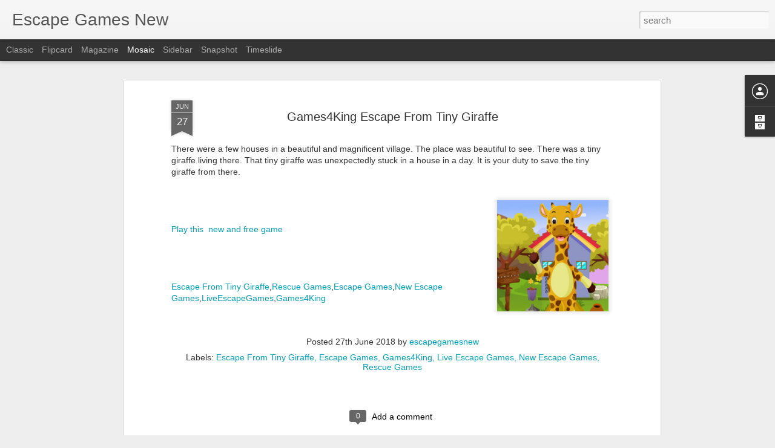

--- FILE ---
content_type: text/javascript; charset=UTF-8
request_url: http://escapegamesnew.blogspot.com/?v=0&action=initial&widgetId=BlogArchive1&responseType=js&xssi_token=AOuZoY6tCE0udBM3wZs1k5Wf5cleznLv6w%3A1769689481426
body_size: 907
content:
try {
_WidgetManager._HandleControllerResult('BlogArchive1', 'initial',{'url': 'http://escapegamesnew.blogspot.com/search?updated-min\x3d1969-12-31T16:00:00-08:00\x26updated-max\x3d292278994-08-17T07:12:55Z\x26max-results\x3d50', 'name': 'All Posts', 'expclass': 'expanded', 'toggleId': 'ALL-0', 'post-count': 1092, 'data': [{'url': 'http://escapegamesnew.blogspot.com/2019/', 'name': '2019', 'expclass': 'expanded', 'toggleId': 'YEARLY-1546329600000', 'post-count': 30, 'data': [{'url': 'http://escapegamesnew.blogspot.com/2019/04/', 'name': 'April', 'expclass': 'expanded', 'toggleId': 'MONTHLY-1554102000000', 'post-count': 4, 'posts': [{'title': 'Fantasy Queen Escape Game |Mobile Apps | Wow Escap...', 'url': 'http://escapegamesnew.blogspot.com/2019/04/fantasy-queen-escape-game-mobile-apps.html'}, {'title': 'Today Game Mobile app (Rescue Girl from Snakes)', 'url': 'http://escapegamesnew.blogspot.com/2019/04/today-game-mobile-app-rescue-girl-from.html'}, {'title': 'King Frog Forest Escape - Escape Games - games2rul...', 'url': 'http://escapegamesnew.blogspot.com/2019/04/king-frog-forest-escape-escape-games.html'}, {'title': '20 Room Escape Games | Hidden Escape Games | Andro...', 'url': 'http://escapegamesnew.blogspot.com/2019/04/20-room-escape-games-hidden-escape.html'}]}, {'url': 'http://escapegamesnew.blogspot.com/2019/03/', 'name': 'March', 'expclass': 'collapsed', 'toggleId': 'MONTHLY-1551427200000', 'post-count': 8}, {'url': 'http://escapegamesnew.blogspot.com/2019/02/', 'name': 'February', 'expclass': 'collapsed', 'toggleId': 'MONTHLY-1549008000000', 'post-count': 18}]}, {'url': 'http://escapegamesnew.blogspot.com/2018/', 'name': '2018', 'expclass': 'collapsed', 'toggleId': 'YEARLY-1514793600000', 'post-count': 1053, 'data': [{'url': 'http://escapegamesnew.blogspot.com/2018/07/', 'name': 'July', 'expclass': 'collapsed', 'toggleId': 'MONTHLY-1530428400000', 'post-count': 78}, {'url': 'http://escapegamesnew.blogspot.com/2018/06/', 'name': 'June', 'expclass': 'collapsed', 'toggleId': 'MONTHLY-1527836400000', 'post-count': 191}, {'url': 'http://escapegamesnew.blogspot.com/2018/05/', 'name': 'May', 'expclass': 'collapsed', 'toggleId': 'MONTHLY-1525158000000', 'post-count': 204}, {'url': 'http://escapegamesnew.blogspot.com/2018/04/', 'name': 'April', 'expclass': 'collapsed', 'toggleId': 'MONTHLY-1522566000000', 'post-count': 230}, {'url': 'http://escapegamesnew.blogspot.com/2018/03/', 'name': 'March', 'expclass': 'collapsed', 'toggleId': 'MONTHLY-1519891200000', 'post-count': 220}, {'url': 'http://escapegamesnew.blogspot.com/2018/02/', 'name': 'February', 'expclass': 'collapsed', 'toggleId': 'MONTHLY-1517472000000', 'post-count': 130}]}, {'url': 'http://escapegamesnew.blogspot.com/2016/', 'name': '2016', 'expclass': 'collapsed', 'toggleId': 'YEARLY-1451635200000', 'post-count': 3, 'data': [{'url': 'http://escapegamesnew.blogspot.com/2016/07/', 'name': 'July', 'expclass': 'collapsed', 'toggleId': 'MONTHLY-1467356400000', 'post-count': 2}, {'url': 'http://escapegamesnew.blogspot.com/2016/01/', 'name': 'January', 'expclass': 'collapsed', 'toggleId': 'MONTHLY-1451635200000', 'post-count': 1}]}, {'url': 'http://escapegamesnew.blogspot.com/2015/', 'name': '2015', 'expclass': 'collapsed', 'toggleId': 'YEARLY-1420099200000', 'post-count': 6, 'data': [{'url': 'http://escapegamesnew.blogspot.com/2015/10/', 'name': 'October', 'expclass': 'collapsed', 'toggleId': 'MONTHLY-1443682800000', 'post-count': 5}, {'url': 'http://escapegamesnew.blogspot.com/2015/09/', 'name': 'September', 'expclass': 'collapsed', 'toggleId': 'MONTHLY-1441090800000', 'post-count': 1}]}], 'toggleopen': 'MONTHLY-1554102000000', 'style': 'HIERARCHY', 'title': 'Blog Archive'});
} catch (e) {
  if (typeof log != 'undefined') {
    log('HandleControllerResult failed: ' + e);
  }
}


--- FILE ---
content_type: text/javascript; charset=UTF-8
request_url: http://escapegamesnew.blogspot.com/?v=0&action=initial&widgetId=BlogArchive1&responseType=js&xssi_token=AOuZoY6tCE0udBM3wZs1k5Wf5cleznLv6w%3A1769689481426
body_size: 907
content:
try {
_WidgetManager._HandleControllerResult('BlogArchive1', 'initial',{'url': 'http://escapegamesnew.blogspot.com/search?updated-min\x3d1969-12-31T16:00:00-08:00\x26updated-max\x3d292278994-08-17T07:12:55Z\x26max-results\x3d50', 'name': 'All Posts', 'expclass': 'expanded', 'toggleId': 'ALL-0', 'post-count': 1092, 'data': [{'url': 'http://escapegamesnew.blogspot.com/2019/', 'name': '2019', 'expclass': 'expanded', 'toggleId': 'YEARLY-1546329600000', 'post-count': 30, 'data': [{'url': 'http://escapegamesnew.blogspot.com/2019/04/', 'name': 'April', 'expclass': 'expanded', 'toggleId': 'MONTHLY-1554102000000', 'post-count': 4, 'posts': [{'title': 'Fantasy Queen Escape Game |Mobile Apps | Wow Escap...', 'url': 'http://escapegamesnew.blogspot.com/2019/04/fantasy-queen-escape-game-mobile-apps.html'}, {'title': 'Today Game Mobile app (Rescue Girl from Snakes)', 'url': 'http://escapegamesnew.blogspot.com/2019/04/today-game-mobile-app-rescue-girl-from.html'}, {'title': 'King Frog Forest Escape - Escape Games - games2rul...', 'url': 'http://escapegamesnew.blogspot.com/2019/04/king-frog-forest-escape-escape-games.html'}, {'title': '20 Room Escape Games | Hidden Escape Games | Andro...', 'url': 'http://escapegamesnew.blogspot.com/2019/04/20-room-escape-games-hidden-escape.html'}]}, {'url': 'http://escapegamesnew.blogspot.com/2019/03/', 'name': 'March', 'expclass': 'collapsed', 'toggleId': 'MONTHLY-1551427200000', 'post-count': 8}, {'url': 'http://escapegamesnew.blogspot.com/2019/02/', 'name': 'February', 'expclass': 'collapsed', 'toggleId': 'MONTHLY-1549008000000', 'post-count': 18}]}, {'url': 'http://escapegamesnew.blogspot.com/2018/', 'name': '2018', 'expclass': 'collapsed', 'toggleId': 'YEARLY-1514793600000', 'post-count': 1053, 'data': [{'url': 'http://escapegamesnew.blogspot.com/2018/07/', 'name': 'July', 'expclass': 'collapsed', 'toggleId': 'MONTHLY-1530428400000', 'post-count': 78}, {'url': 'http://escapegamesnew.blogspot.com/2018/06/', 'name': 'June', 'expclass': 'collapsed', 'toggleId': 'MONTHLY-1527836400000', 'post-count': 191}, {'url': 'http://escapegamesnew.blogspot.com/2018/05/', 'name': 'May', 'expclass': 'collapsed', 'toggleId': 'MONTHLY-1525158000000', 'post-count': 204}, {'url': 'http://escapegamesnew.blogspot.com/2018/04/', 'name': 'April', 'expclass': 'collapsed', 'toggleId': 'MONTHLY-1522566000000', 'post-count': 230}, {'url': 'http://escapegamesnew.blogspot.com/2018/03/', 'name': 'March', 'expclass': 'collapsed', 'toggleId': 'MONTHLY-1519891200000', 'post-count': 220}, {'url': 'http://escapegamesnew.blogspot.com/2018/02/', 'name': 'February', 'expclass': 'collapsed', 'toggleId': 'MONTHLY-1517472000000', 'post-count': 130}]}, {'url': 'http://escapegamesnew.blogspot.com/2016/', 'name': '2016', 'expclass': 'collapsed', 'toggleId': 'YEARLY-1451635200000', 'post-count': 3, 'data': [{'url': 'http://escapegamesnew.blogspot.com/2016/07/', 'name': 'July', 'expclass': 'collapsed', 'toggleId': 'MONTHLY-1467356400000', 'post-count': 2}, {'url': 'http://escapegamesnew.blogspot.com/2016/01/', 'name': 'January', 'expclass': 'collapsed', 'toggleId': 'MONTHLY-1451635200000', 'post-count': 1}]}, {'url': 'http://escapegamesnew.blogspot.com/2015/', 'name': '2015', 'expclass': 'collapsed', 'toggleId': 'YEARLY-1420099200000', 'post-count': 6, 'data': [{'url': 'http://escapegamesnew.blogspot.com/2015/10/', 'name': 'October', 'expclass': 'collapsed', 'toggleId': 'MONTHLY-1443682800000', 'post-count': 5}, {'url': 'http://escapegamesnew.blogspot.com/2015/09/', 'name': 'September', 'expclass': 'collapsed', 'toggleId': 'MONTHLY-1441090800000', 'post-count': 1}]}], 'toggleopen': 'MONTHLY-1554102000000', 'style': 'HIERARCHY', 'title': 'Blog Archive'});
} catch (e) {
  if (typeof log != 'undefined') {
    log('HandleControllerResult failed: ' + e);
  }
}
